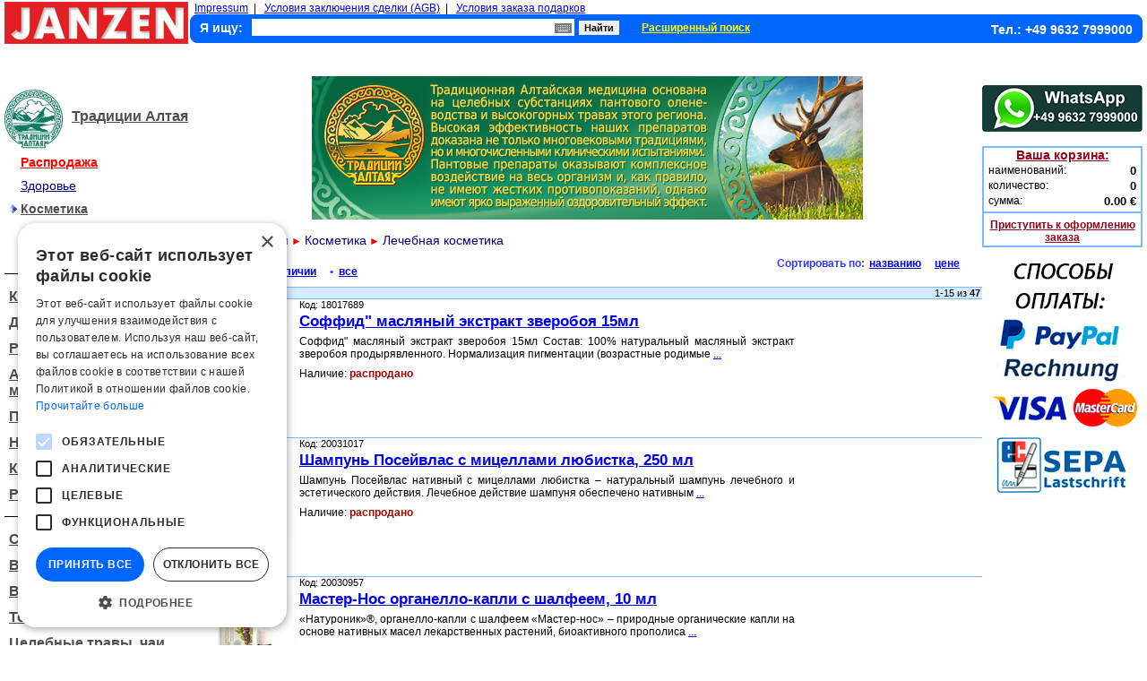

--- FILE ---
content_type: text/html; charset=UTF-8
request_url: https://www.knigi-janzen.de/?ssecid=832
body_size: 8732
content:

<!DOCTYPE html>

<html lang="ru">
<head>
<title>Knigi-janzen.de - Лечебная косметика.</title>
  <script type="text/javascript" charset="UTF-8" src="//cdn.cookie-script.com/s/04821aa5a1d55ac3af10b3c549cdaee9.js"></script>  
  <meta name="verify-v1" content="Vyb5mpPxMExeqT54/wT8FhoGBMLolxutD8GkrdcuMS8=" />
  <meta http-equiv="content-type" content="text/html; charset=UTF-8" />
  <meta http-equiv="cache-control" content="public" />
  <meta http-equiv="content-language" content="ru" />
  <meta name="robots" content="index, follow" />
  <meta name="keywords" content="russischen bücher, katalog, russian books, интернет магазин, bestseller, shop, buchs, kaufen, russisch, aus russland, internet geschaft, dvd, cd" />
  <meta name="description" content="Knigi-janzen.de - 190.000 книг на русском языке. Скидки до 70%. Russische Bücher, CD, DVD, kosmetik. Tel.: 09632-7999000" />
  <link href="./style.css" type="text/css" rel="stylesheet" />
  <link href="./inc/lib/screenkeys.css" type="text/css" rel="stylesheet"/>
  <script type="text/javascript" src="./inc/lib/jquery-1.9.1.min.js"></script>
  <script type="text/javascript" src="./inc/lib/screenkeys-1.0.1.js"></script>
  <script type="text/javascript" src="./inc/lib/locale/screenkeysloc_ru_RU.js"></script>
  <!-- Google tag (gtag.js) -->
  <script async src="https://www.googletagmanager.com/gtag/js?id=G-G0MHREP4EG"></script>
  <script>
    window.dataLayer = window.dataLayer || [];
    function gtag(){dataLayer.push(arguments);}
    gtag('js', new Date());

    gtag('config', 'G-G0MHREP4EG');
  </script> 
  <script src="//code-ya.jivosite.com/widget/drNsPoYhtE" async></script>
</head>
<!-- Верхний колонтитул -->
<body>
<script type="text/javascript">
function clickDoc (ev) {
  clearTimeout (TMR);
  var e = window.event || ev, o = e.srcElement || e.target,
  star = document.getElementById ('sea_kbrd')
  while (o.parentNode)
    if (o.id == 'div_kbrd') break; else o = o.parentNode;
  if (o.id != 'div_kbrd')
    star.onclick = clickStar, star.style.cursor = 'pointer',
    document.getElementById ('div_kbrd').style.display = 'none',
    document.onclick = null;
}
 
function clickStar () {
  TMR = setTimeout ('document.onclick = clickDoc', 0);
  var element = document.getElementById ('div_search');
  l = t = 0;
  element.onclick = null;
  element.style.cursor = 'default';
  while (element.offsetParent)
    t += element.offsetTop, l += element.offsetLeft, element = element.offsetParent;
  with (document.getElementById ('div_kbrd').style)
    left = l + 'px',
    top = (t + document.getElementById ('sea_kbrd').offsetHeight + 12) + 'px',
    display = 'block';
}

$(function(){
  $("#gsearch").screenKeys({container:$(".screenkeyboard"),width:"500px",locale:"ru_RU"});
});
</script>
  
<table style="border-spacing: 0 0;">
<tbody style="height:47px;">
<tr>
  <td>
    <div style="height:47px;"><a href="./index.php"><img src="./images/logo.png" width="205" height="47" alt="Knigi-janzen.de - russische bücher, russische dvd, russkie knigi" /></a></div>
  </td>
  <td>
    <div style="width:2px;"></div>
  </td>
  <td style="width:100%; min-width:790px;">
  	<div style="float:left; font-size:12px; text-align:left; margin-left:5px;">
  		<a href="./impressum.php">Impressum</a>&nbsp;&nbsp;|&nbsp;&nbsp;
  		<a href="./agb.php">Условия заключения сделки (AGB)</a>&nbsp;&nbsp;|&nbsp;&nbsp;
  		<a href="./privilege.php">Условия заказа подарков</a>
  	</div>
    <div class="panel">
	      <form action="/result_search.php" method="get">
	        <div style="clear:both; height:22px; padding-left:10px;">
                    <input type="hidden" name="cond" id="cond" value="1,2" />
		        <div style="float:left; font-size:14px; font-weight:bold; color:#fff; margin-top:6px; padding-right: 10px;">Я ищу:</div>
		        <div id="div_search" style="float:left; width:360px; margin-top:4px; position: relative;">
              <input type="text" id="gsearch" style="width:360px; height:19px; font-size:14px; border:0px;" name="gsearch" value="" />
              <div id="sea_kbrd" style="width:19px; height:11px; background: url(images/krb_mini.png); position: absolute; top:5px; right:3px;" onclick="clickStar();"><a href="#" aria-label="Виртуальная клавиатура"><b></b></a></div>
            </div>
            <div id="div_kbrd" class="screenkeyboard" style="background-color: #fff; border: 4px solid #0066ff; z-index:3; position: absolute; display: none;"></div>
				    <div style="float:left; width:50px; margin-top:4px; margin-left: 5px;"><input type="submit" style="width:45px; height:16px; font-weight:bold; font-size:11px; border:0px;" value="Найти" /></div>
				    <div style="float:left; padding-left:20px; margin-top:4px;"><a style="font-size:12px; color:#ffff00; font-weight:bold;" href="./adv_search.php">Расширенный поиск</a></div>
		        <div style="float:right; font-size:14px; color:#ffffff; text-align:right; font-weight:bold; margin-right:10px; margin-top:8px;">Тел.: +49 9632 7999000</div>
		      </div>
		    </form>
    </div>
  </td>
</tr>
</tbody>
</table>
<div style="clear: both; height:36px; width:100%; position: relative;">
    <div style="position: absolute; top: 50%; height: 24px; margin-top: -12px; right: 0px;">
    <div style="margin: 0 auto;" id="google_translate_element"></div><script type="text/javascript">
        function googleTranslateElementInit() {
            new google.translate.TranslateElement({pageLanguage: 'ru', includedLanguages: 'de,en,es,fr', layout: google.translate.TranslateElement.InlineLayout.SIMPLE, gaTrack: true, gaId: 'UA-2632835-1'}, 'google_translate_element');
        }
    </script><script type="text/javascript" src="//translate.google.com/translate_a/element.js?cb=googleTranslateElementInit"></script>
    </div>
</div>
<table><tbody>
<tr valign="top">
<!-- Вывод разделов товаров -->
<td style="width:205px;">
<table>
<tbody>
<tr><td>
    <div style="width:205px; height:10px;"></div>
    <div style="padding-left:5px; padding-top:6px; background: url(/images/tradicii_altaja_logo_65x65.png) left bottom no-repeat; text-align:right; height:65px;">
        <a style="color:#4F4F4F; font-size:16px; font-weight:bold; position:relative; top:30%;" href="https://www.knigi-janzen.de/index.php?tog=50">Традиции Алтая</a></div>
    <div style="clear:both; text-align:left; padding-left:18px; padding-right:6px; padding-top:6px;"><a style="font-size:14px; color:#FF0000; font-weight:bold;" href="https://www.knigi-janzen.de/index.php?tog=50&amp;fid=12">Распродажа</a></div>
    <div style="clear:both; text-align:left; padding-left:18px; padding-right:6px; margin-top:2px; padding-top:6px;"><a style="font-size:14px; color:#000080;" href="https://www.knigi-janzen.de/index.php?secid=150">Здоровье</a></div>
    <div style="clear:both; width:205px; margin-top:2px; padding-top:6px;"><ul style="list-style:none; width:205px; margin: 0; -webkit-padding-start:0px;"><li style="float:left; text-align:center; width:18px;"><img src="./images/menu_sel.jpg" width="10" height="10" alt="" /></li><li style="float:left; text-align:left; width:179px;"><a style="font-size:14px; font-weight:bold; color:#4F4F4F;" href="https://www.knigi-janzen.de/index.php?secid=152">Косметика</a></li><li style="float:left; width:6px;"></li></ul></div>
    <div style="clear:both; width:205px; margin-top:2px; padding-top:6px;"><ul style="list-style:none; width:205px; margin: 0 0 0 0; -webkit-padding-start:0px;"><li style="float:left; text-align:right; width:28px; margin-right:5px;"><img src="./images/menu_sel.jpg" width="10" height="10" alt="" /></li><li style="float:left; text-align:left; width:169px;"><a style="font-size:13px; font-weight:bold; color:#4F4F4F;" href="https://www.knigi-janzen.de/index.php?ssecid=832">Лечебная косметика</a></li><li style="float:left; width:6px;"></li></ul></div>
    <div style="clear:both; width:205px; margin-top:2px; padding-top:6px;"><ul style="list-style:none; width:205px; margin: 0 0 0 0; -webkit-padding-start:0px;"><li style="float:left; text-align:right; width:28px; margin-right:5px;"><img src="./images/menu_desel.png" width="5" height="5" alt="" /></li><li style="float:left; text-align:left; width:169px;"><a style="font-size:13px; color:#000080;" href="https://www.knigi-janzen.de/index.php?ssecid=833">Уходовая косметика</a></li><li style="float:left; width:6px;"></li></ul></div>
    <div style="clear:both; width:205px; height:5px;"></div>
    <div style="width:205px; height:10px;"></div>
    <div style="width:205px; height:1px; background:#000000;"></div>
    <div style="width:205px; height:10px;"></div>
    <div style="padding-left:5px; padding-top:6px; background: url(/images/empty.gif) left bottom no-repeat; text-align:left;">
        <a style="color:#4F4F4F; font-size:16px; font-weight:bold; position:relative; top:30%;" href="https://www.knigi-janzen.de/index.php?tog=1">Книги</a></div>
    <div style="width:205px; height:5px;"></div>
    <div style="padding-left:5px; padding-top:6px; background: url(/images/empty.gif) left bottom no-repeat; text-align:left;">
        <a style="color:#4F4F4F; font-size:16px; font-weight:bold; position:relative; top:30%;" href="https://www.knigi-janzen.de/index.php?tog=9">Для детей</a></div>
    <div style="width:205px; height:5px;"></div>
    <div style="padding-left:5px; padding-top:6px; background: url(/images/empty.gif) left bottom no-repeat; text-align:left;">
        <a style="color:#4F4F4F; font-size:16px; font-weight:bold; position:relative; top:30%;" href="https://www.knigi-janzen.de/index.php?tog=69">Рукоделие</a></div>
    <div style="width:205px; height:5px;"></div>
    <div style="padding-left:5px; padding-top:6px; background: url(/images/empty.gif) left bottom no-repeat; text-align:left;">
        <a style="color:#4F4F4F; font-size:16px; font-weight:bold; position:relative; top:30%;" href="https://www.knigi-janzen.de/index.php?tog=72">Аудиокниги, мультимедиа</a></div>
    <div style="width:205px; height:5px;"></div>
    <div style="padding-left:5px; padding-top:6px; background: url(/images/empty.gif) left bottom no-repeat; text-align:left;">
        <a style="color:#4F4F4F; font-size:16px; font-weight:bold; position:relative; top:30%;" href="https://www.knigi-janzen.de/index.php?tog=14">Подарки и сувениры</a></div>
    <div style="width:205px; height:5px;"></div>
    <div style="padding-left:5px; padding-top:6px; background: url(/images/empty.gif) left bottom no-repeat; text-align:left;">
        <a style="color:#4F4F4F; font-size:16px; font-weight:bold; position:relative; top:30%;" href="https://www.knigi-janzen.de/index.php?tog=93">Новый год</a></div>
    <div style="width:205px; height:5px;"></div>
    <div style="padding-left:5px; padding-top:6px; background: url(/images/empty.gif) left bottom no-repeat; text-align:left;">
        <a style="color:#4F4F4F; font-size:16px; font-weight:bold; position:relative; top:30%;" href="https://www.knigi-janzen.de/index.php?tog=60">Канцелярия</a></div>
    <div style="width:205px; height:5px;"></div>
    <div style="padding-left:5px; padding-top:6px; background: url(/images/empty.gif) left bottom no-repeat; text-align:left;">
        <a style="color:#4F4F4F; font-size:16px; font-weight:bold; position:relative; top:30%;" href="https://www.knigi-janzen.de/index.php?tog=66">Религиозная атрибутика</a></div>
    <div style="width:205px; height:5px;"></div>
    <div style="width:205px; height:10px;"></div>
    <div style="width:205px; height:1px; background:#000000;"></div>
    <div style="width:205px; height:10px;"></div>
    <div style="padding-left:5px; padding-top:6px; background: url(/images/empty.gif) left bottom no-repeat; text-align:left;">
        <a style="color:#4F4F4F; font-size:16px; font-weight:bold; position:relative; top:30%;" href="https://www.knigi-janzen.de/index.php?tog=24">Спорт, отдых и туризм</a></div>
    <div style="width:205px; height:5px;"></div>
    <div style="padding-left:5px; padding-top:6px; background: url(/images/empty.gif) left bottom no-repeat; text-align:left;">
        <a style="color:#4F4F4F; font-size:16px; font-weight:bold; position:relative; top:30%;" href="https://www.knigi-janzen.de/index.php?tog=39">Все для дома</a></div>
    <div style="width:205px; height:5px;"></div>
    <div style="padding-left:5px; padding-top:6px; background: url(/images/empty.gif) left bottom no-repeat; text-align:left;">
        <a style="color:#4F4F4F; font-size:16px; font-weight:bold; position:relative; top:30%;" href="https://www.knigi-janzen.de/index.php?tog=59">Все для кухни</a></div>
    <div style="width:205px; height:5px;"></div>
    <div style="padding-left:5px; padding-top:6px; background: url(/images/empty.gif) left bottom no-repeat; text-align:left;">
        <a style="color:#4F4F4F; font-size:16px; font-weight:bold; position:relative; top:30%;" href="https://www.knigi-janzen.de/index.php?tog=73">Товары для здоровья</a></div>
    <div style="width:205px; height:5px;"></div>
    <div style="padding-left:5px; padding-top:6px; background: url(/images/empty.gif) left bottom no-repeat; text-align:left;">
        <a style="color:#4F4F4F; font-size:16px; font-weight:bold; position:relative; top:30%;" href="https://www.knigi-janzen.de/index.php?tog=65">Целебные травы, чаи</a></div>
    <div style="width:205px; height:5px;"></div>
    <div style="padding-left:5px; padding-top:6px; background: url(/images/empty.gif) left bottom no-repeat; text-align:left;">
        <a style="color:#4F4F4F; font-size:16px; font-weight:bold; position:relative; top:30%;" href="https://www.knigi-janzen.de/index.php?tog=92">Здоровое питание</a></div>
    <div style="width:205px; height:5px;"></div>
    <div style="padding-left:5px; padding-top:6px; background: url(/images/empty.gif) left bottom no-repeat; text-align:left;">
        <a style="color:#4F4F4F; font-size:16px; font-weight:bold; position:relative; top:30%;" href="https://www.knigi-janzen.de/index.php?tog=28">Косметика</a></div>
    <div style="width:205px; height:5px;"></div>
    <div style="padding-left:5px; padding-top:6px; background: url(/images/empty.gif) left bottom no-repeat; text-align:left;">
        <a style="color:#4F4F4F; font-size:16px; font-weight:bold; position:relative; top:30%;" href="https://www.knigi-janzen.de/index.php?tog=34">Парфюмерия</a></div>
    <div style="width:205px; height:5px;"></div>
    <div style="padding-left:5px; padding-top:6px; background: url(/images/empty.gif) left bottom no-repeat; text-align:left;">
        <a style="color:#4F4F4F; font-size:16px; font-weight:bold; position:relative; top:30%;" href="https://www.knigi-janzen.de/index.php?tog=16">Гигиена</a></div>
    <div style="width:205px; height:5px;"></div>
    <div style="padding-left:5px; padding-top:6px; background: url(/images/empty.gif) left bottom no-repeat; text-align:left;">
        <a style="color:#4F4F4F; font-size:16px; font-weight:bold; position:relative; top:30%;" href="https://www.knigi-janzen.de/index.php?tog=21">Бытовая химия</a></div>
    <div style="width:205px; height:5px;"></div>
    <div style="width:205px; height:10px;"></div>
    <div style="width:205px; height:1px; background:#000000;"></div>
    <div style="width:205px; height:10px;"></div>
    <div style="padding-left:5px; padding-top:6px; background: url(/images/empty.gif) left bottom no-repeat; text-align:left;">
        <a style="color:#4F4F4F; font-size:16px; font-weight:bold; position:relative; top:30%;" href="https://www.knigi-janzen.de/index.php?tog=4">DVD</a></div>
    <div style="width:205px; height:5px;"></div>
</td></tr>
</tbody>
</table>
  <table style="width:205px;">
  <tr><td>
    <div style="height:5px;"></div>
    <div style="width:205px; height:22px; background-image:url('/images/item.jpg');">
      <div style="font-size:15px; font-style:italic; font-weight:bold; color:#ffffff; padding-top:2px; padding-left:3px;">Подписка на новости</div>
    </div>
    <div style="height:5px;"></div>
    <div style="clear:both; text-align:left; width:205px;">&nbsp;&nbsp;<a class="item" href="./add_email.php">Подписаться на рассылку новостей</a></div>
 	  <div style="height:10px;"></div>
 	</td></tr>
        <tr>
  	<td align="center"><img src="./images/reklama.png" alt="Юридическая помощь" width="170" style="padding-top: 10px;" /></td>
	</tr>
 	<tr>
  	<td align="center"><a href="./translation/index.html"><img src="./images/jan_trans.jpg" alt="Переводы документов с русского на немецкий и с немецкого на русский языки" width="170" height="127" style="padding-top: 20px;" /></a></td>
	</tr>
  </table>
</td>
<td style="width:5px;"><div style="width:5px;"></div></td>
<!-- Основная часть -->
<td style="width:100%; min-width:600px;">
<table style="width:100%;"><tbody>
    
<tr valign="middle"><td align="center">
    <div style="clear:both; width:615px;">
        <img src="./images/tradicii_altaja_banner_615x160.png" width="615" height="160" />
    </div>
</td></tr>
<tr valign="middle"><td>
    <div style="clear:both; text-align:left; margin-top:10px;"><ul style="list-style:none;"><li style="float:left;"><a class="font_header2" href="https://www.knigi-janzen.de/index.php?tog=50">Традиции Алтая</a></li><li style="float:left; font-size: 12px; color: #FF0000; padding-top: 3px; ">&nbsp;&#9658;&nbsp;</li><li style="float:left;"><a class="font_header2" href="https://www.knigi-janzen.de/index.php?secid=152">Косметика</a></li><li style="float:left; font-size: 12px; color: #FF0000; padding-top: 3px; ">&nbsp;&#9658;&nbsp;</li><li style="float:left;"><a class="font_header2" href="https://www.knigi-janzen.de/index.php?ssecid=832">Лечебная косметика</a></li></ul></div>
    <div style="clear:both; height:5px;"></div>
</td></tr>
<tr valign="middle"><td>
</td></tr>
<!-- Сортировка списка товаров -->
<tr valign="middle"><td>
    <div style="clear:both; height:5px;"></div>
    <div style="float:left; padding-left:5px; font-size:12px; font-weight:bold;" class="font_crit_sort">
        <ul style="list-style:none; color:#3737FF;">
            <li style="float:left; margin-top: 9px;">Фильтр:</li>
<li style="float:left; margin-left:15px; margin-top: 9px;">&bull;&nbsp;&nbsp;<a href="https://www.knigi-janzen.de/index.php?ssecid=832&amp;fid=14">в наличии</a></li><li style="float:left; margin-left:15px; margin-top: 9px;">&bull;&nbsp;&nbsp;<a href="https://www.knigi-janzen.de/index.php?ssecid=832">все</a></li>        </ul>
    </div>
    <div style="float:right; padding-right:10px;" class="font_crit_sort"><ul style="list-style:none; color:#3737FF; font-size:12px; font-weight:bold;"><li style="float:left;">Сортировать по:</li>
<li style="float:left; margin-left:5px;"><a href="https://www.knigi-janzen.de/index.php?ssecid=832&amp;pn=1&amp;sort=1">названию</a></li><li style="float:left; margin-left:15px; margin-right:15px;"><a href="https://www.knigi-janzen.de/index.php?ssecid=832&amp;pn=1&amp;sort=5">цене</a></li>    </ul></div>
</td></tr>
<tr><td><div style="height:10px;"></div></td></tr>
<tr><td><div style="height:1px; background-color:#7cbbfa;"></div></td></tr>
<tr><td style="background-color:#d7ebff;">
    <div>
        <ul style="list-style:none;">
            <li style="float:left; font-size:11px; text-align:left; margin-left:2px;"><b>Страницы:&nbsp;1 <a class="page_num" href="https://www.knigi-janzen.de/index.php?ssecid=832&amp;pn=2">2</a> <a class="page_num" href="https://www.knigi-janzen.de/index.php?ssecid=832&amp;pn=3">3</a> <a class="page_num" href="https://www.knigi-janzen.de/index.php?ssecid=832&amp;pn=4">4</a></b></li>
            <li style="float:right; font-size:11px; text-align:right; margin-right:2px;">1-15 из <b>47</b></li>
        </ul>
    </div>
</td></tr>
<tr><td>
    <div style="clear:both;"><a name="703816"></a></div>
    <table style="width:100%; height:155px;"><tbody>
        <tr style="height:1px;"><td colspan="4"><div style="height:1px; background-color:#7cbbfa;"></div></td></tr>
        <tr valign="top">
        <td style="padding-left:2px;" align="center"><div style="clear:both; width:115px;">
            <div title=" - Соффид&quot; масляный экстракт зверобоя 15мл"><a href="./view.php?gid=703816"><img src="./images/goods/small/18017689.jpg" width="115px" height="115px" alt=":  - Соффид&quot; масляный экстракт зверобоя 15мл" /></a></div>
        </div></td>
        <td><div style="width:2px;"></div></td>
        <td style="width:95%;">
            <div style="align:left; font-size:11px;">Код: 18017689</div>
                <h2 class="view_small_name"><a href="./view.php?gid=703816">Соффид&quot; масляный экстракт зверобоя 15мл</a></h2>
                <div style="font-size:12px; text-align:justify; margin-top:5px;">Соффид" масляный экстракт зверобоя 15мл
Состав: 100% натуральный масляный экстракт зверобоя продырявленного.
Нормализация пигментации (возрастные родимые&nbsp;<a href="./view.php?gid=703816" title="подробнее">...</a></div>
                <div style="clear:both; font-size:12px; color:#000000; text-align:left; margin-top:8px;">Наличие: <span style="color:#AA0000; font-weight:bold;">распродано</span></div>
            </td>
            <td style="padding-left:3px;">
                <div style="clear:both; width:206px;"></div>
            </td></tr>
	</tbody></table>
    <div style="clear:both;"><a name="680877"></a></div>
    <table style="width:100%; height:155px;"><tbody>
        <tr style="height:1px;"><td colspan="4"><div style="height:1px; background-color:#7cbbfa;"></div></td></tr>
        <tr valign="top">
        <td style="padding-left:2px;" align="center"><div style="clear:both; width:115px;">
            <div title=" - Шампунь Посейвлас с мицеллами любистка, 250 мл"><a href="./view.php?gid=680877"><img src="./images/goods/small/20031017.jpg" width="115px" height="115px" alt=":  - Шампунь Посейвлас с мицеллами любистка, 250 мл" /></a></div>
        </div></td>
        <td><div style="width:2px;"></div></td>
        <td style="width:95%;">
            <div style="align:left; font-size:11px;">Код: 20031017</div>
                <h2 class="view_small_name"><a href="./view.php?gid=680877">Шампунь Посейвлас с мицеллами любистка, 250 мл</a></h2>
                <div style="font-size:12px; text-align:justify; margin-top:5px;">Шампунь Посейвлас нативный с мицеллами любистка – натуральный шампунь лечебного и эстетического действия. Лечебное действие шампуня обеспечено нативным&nbsp;<a href="./view.php?gid=680877" title="подробнее">...</a></div>
                <div style="clear:both; font-size:12px; color:#000000; text-align:left; margin-top:8px;">Наличие: <span style="color:#AA0000; font-weight:bold;">распродано</span></div>
            </td>
            <td style="padding-left:3px;">
                <div style="clear:both; width:206px;"></div>
            </td></tr>
	</tbody></table>
    <div style="clear:both;"><a name="680871"></a></div>
    <table style="width:100%; height:155px;"><tbody>
        <tr style="height:1px;"><td colspan="4"><div style="height:1px; background-color:#7cbbfa;"></div></td></tr>
        <tr valign="top">
        <td style="padding-left:2px;" align="center"><div style="clear:both; width:115px;">
            <div title=" - Мастер-Нос органелло-капли с шалфеем, 10 мл"><a href="./view.php?gid=680871"><img src="./images/goods/small/20030957.jpg" width="115px" height="115px" alt=":  - Мастер-Нос органелло-капли с шалфеем, 10 мл" /></a></div>
        </div></td>
        <td><div style="width:2px;"></div></td>
        <td style="width:95%;">
            <div style="align:left; font-size:11px;">Код: 20030957</div>
                <h2 class="view_small_name"><a href="./view.php?gid=680871">Мастер-Нос органелло-капли с шалфеем, 10 мл</a></h2>
                <div style="font-size:12px; text-align:justify; margin-top:5px;">«Натуроник»®, органелло-капли с шалфеем «Мастер-нос» – природные органические капли на основе нативных масел лекарственных растений, биоактивного прополиса&nbsp;<a href="./view.php?gid=680871" title="подробнее">...</a></div>
                <div style="clear:both; font-size:12px; color:#000000; text-align:left; margin-top:8px;">Наличие: <span style="color:#AA0000; font-weight:bold;">распродано</span></div>
            </td>
            <td style="padding-left:3px;">
                <div style="clear:both; width:206px;"></div>
            </td></tr>
	</tbody></table>
    <div style="clear:both;"><a name="680859"></a></div>
    <table style="width:100%; height:155px;"><tbody>
        <tr style="height:1px;"><td colspan="4"><div style="height:1px; background-color:#7cbbfa;"></div></td></tr>
        <tr valign="top">
        <td style="padding-left:2px;" align="center"><div style="clear:both; width:115px;">
            <div title=" - Капли для глаз Секрет Бобра АКТИВ, 10 мл"><a href="./view.php?gid=680859"><img src="./images/goods/small/20030832.jpg" width="115px" height="115px" alt=":  - Капли для глаз Секрет Бобра АКТИВ, 10 мл" /></a></div>
        </div></td>
        <td><div style="width:2px;"></div></td>
        <td style="width:95%;">
            <div style="align:left; font-size:11px;">Код: 20030832</div>
                <h2 class="view_small_name"><a href="./view.php?gid=680859">Капли для глаз Секрет Бобра АКТИВ, 10 мл</a></h2>
                <div style="font-size:12px; text-align:justify; margin-top:5px;">Органелло-капли «Секрет бобра»® АКТИВ – нативный природный комплекс на основе млечного сока растений и плодов с добавлением концентратов природных компонентов&nbsp;<a href="./view.php?gid=680859" title="подробнее">...</a></div>
                <div style="clear:both; font-size:12px; color:#000000; text-align:left; margin-top:8px;">Наличие: <span style="color:#AA0000; font-weight:bold;">распродано</span></div>
            </td>
            <td style="padding-left:3px;">
                <div style="clear:both; width:206px;"></div>
            </td></tr>
	</tbody></table>
    <div style="clear:both;"><a name="680852"></a></div>
    <table style="width:100%; height:155px;"><tbody>
        <tr style="height:1px;"><td colspan="4"><div style="height:1px; background-color:#7cbbfa;"></div></td></tr>
        <tr valign="top">
        <td style="padding-left:2px;" align="center"><div style="clear:both; width:115px;">
            <div title=" - Крем Добродея пантовый в мицеллярной форме, 100 мл"><a href="./view.php?gid=680852"><img src="./images/goods/small/20030762.jpg" width="115px" height="115px" alt=":  - Крем Добродея пантовый в мицеллярной форме, 100 мл" /></a></div>
        </div></td>
        <td><div style="width:2px;"></div></td>
        <td style="width:95%;">
            <div style="align:left; font-size:11px;">Код: 20030762</div>
                <h2 class="view_small_name"><a href="./view.php?gid=680852">Крем Добродея пантовый в мицеллярной форме, 100 мл</a></h2>
                <div style="font-size:12px; text-align:justify; margin-top:5px;">«Добродея» пантовый в мицеллярной форме – передовое направление в космецевтике. Крем идеально подходит для восстановления естественной структуры кожи,&nbsp;<a href="./view.php?gid=680852" title="подробнее">...</a></div>
                <div style="clear:both; font-size:12px; color:#000000; text-align:left; margin-top:8px;">Наличие: <span style="color:#AA0000; font-weight:bold;">распродано</span></div>
            </td>
            <td style="padding-left:3px;">
                <div style="clear:both; width:206px;"></div>
            </td></tr>
	</tbody></table>
    <div style="clear:both;"><a name="703826"></a></div>
    <table style="width:100%; height:155px;"><tbody>
        <tr style="height:1px;"><td colspan="4"><div style="height:1px; background-color:#7cbbfa;"></div></td></tr>
        <tr valign="top">
        <td style="padding-left:2px;" align="center"><div style="clear:both; width:115px;">
            <div title=" - Зубная паста Натуроник леспедеца 75мл"><a href="./view.php?gid=703826"><img src="./images/goods/small/19001409.jpg" width="115px" height="115px" alt=":  - Зубная паста Натуроник леспедеца 75мл" /></a></div>
        </div></td>
        <td><div style="width:2px;"></div></td>
        <td style="width:95%;">
            <div style="align:left; font-size:11px;">Код: 19001409</div>
                <h2 class="view_small_name"><a href="./view.php?gid=703826">Зубная паста Натуроник леспедеца 75мл</a></h2>
                <div style="font-size:12px; text-align:justify; margin-top:5px;">Зубная паста Натуроник леспедеца 75мл
Натуроник® леспедеца – натуральная паста-золь на основе сока и органелло-структур леспедецы в зольном комплексе&nbsp;<a href="./view.php?gid=703826" title="подробнее">...</a></div>
                <div style="clear:both; font-size:12px; color:#000000; text-align:left; margin-top:8px;">Наличие: <span style="color:#AA0000; font-weight:bold;">распродано</span></div>
            </td>
            <td style="padding-left:3px;">
                <div style="clear:both; width:206px;"></div>
            </td></tr>
	</tbody></table>
    <div style="clear:both;"><a name="703825"></a></div>
    <table style="width:100%; height:155px;"><tbody>
        <tr style="height:1px;"><td colspan="4"><div style="height:1px; background-color:#7cbbfa;"></div></td></tr>
        <tr valign="top">
        <td style="padding-left:2px;" align="center"><div style="clear:both; width:115px;">
            <div title=" - Соффид&quot; масляный экстракт чистотела 15мл"><a href="./view.php?gid=703825"><img src="./images/goods/small/18017713.jpg" width="115px" height="115px" alt=":  - Соффид&quot; масляный экстракт чистотела 15мл" /></a></div>
        </div></td>
        <td><div style="width:2px;"></div></td>
        <td style="width:95%;">
            <div style="align:left; font-size:11px;">Код: 18017713</div>
                <h2 class="view_small_name"><a href="./view.php?gid=703825">Соффид&quot; масляный экстракт чистотела 15мл</a></h2>
                <div style="font-size:12px; text-align:justify; margin-top:5px;">Соффид" масляный экстракт чистотела 15мл
Состав: 100% натуральный масляный экстракт травы чистотела большого.
Бородавки, папилломы, кондиломы.
Угри&nbsp;<a href="./view.php?gid=703825" title="подробнее">...</a></div>
                <div style="clear:both; font-size:12px; color:#000000; text-align:left; margin-top:8px;">Наличие: <span style="color:#AA0000; font-weight:bold;">распродано</span></div>
            </td>
            <td style="padding-left:3px;">
                <div style="clear:both; width:206px;"></div>
            </td></tr>
	</tbody></table>
    <div style="clear:both;"><a name="703820"></a></div>
    <table style="width:100%; height:155px;"><tbody>
        <tr style="height:1px;"><td colspan="4"><div style="height:1px; background-color:#7cbbfa;"></div></td></tr>
        <tr valign="top">
        <td style="padding-left:2px;" align="center"><div style="clear:both; width:115px;">
            <div title=" - AltaiBio Зубная паста для профилактика парадонтоза Кедр-Пихта 75 мл"><a href="./view.php?gid=703820"><img src="./images/goods/small/19001357.jpg" width="115px" height="115px" alt=":  - AltaiBio Зубная паста для профилактика парадонтоза Кедр-Пихта 75 мл" /></a></div>
        </div></td>
        <td><div style="width:2px;"></div></td>
        <td style="width:95%;">
            <div style="align:left; font-size:11px;">Код: 19001357</div>
                <h2 class="view_small_name"><a href="./view.php?gid=703820">AltaiBio Зубная паста для профилактика парадонтоза Кедр-Пихта 75 мл</a></h2>
                <div style="font-size:12px; text-align:justify; margin-top:5px;">AltaiBio Зубная паста для профилактика парадонтоза Кедр-Пихта 75 мл
освежает полость рта, способствует уничтожению бактериального налета
укрепляет, предотвращает&nbsp;<a href="./view.php?gid=703820" title="подробнее">...</a></div>
                <div style="clear:both; font-size:12px; color:#000000; text-align:left; margin-top:8px;">Наличие: <span style="color:#AA0000; font-weight:bold;">распродано</span></div>
            </td>
            <td style="padding-left:3px;">
                <div style="clear:both; width:206px;"></div>
            </td></tr>
	</tbody></table>
    <div style="clear:both;"><a name="703819"></a></div>
    <table style="width:100%; height:155px;"><tbody>
        <tr style="height:1px;"><td colspan="4"><div style="height:1px; background-color:#7cbbfa;"></div></td></tr>
        <tr valign="top">
        <td style="padding-left:2px;" align="center"><div style="clear:both; width:115px;">
            <div title=" - AltaiBio Зубная паста для профилактики кариеса Солодка-Бадан 75 мл"><a href="./view.php?gid=703819"><img src="./images/goods/small/19001348.jpg" width="115px" height="115px" alt=":  - AltaiBio Зубная паста для профилактики кариеса Солодка-Бадан 75 мл" /></a></div>
        </div></td>
        <td><div style="width:2px;"></div></td>
        <td style="width:95%;">
            <div style="align:left; font-size:11px;">Код: 19001348</div>
                <h2 class="view_small_name"><a href="./view.php?gid=703819">AltaiBio Зубная паста для профилактики кариеса Солодка-Бадан 75 мл</a></h2>
                <div style="font-size:12px; text-align:justify; margin-top:5px;">AltaiBio Зубная паста для профилактики кариеса Солодка-Бадан 75 мл
освежает полость рта, укрепляет зубную эмаль
препятствует возникновению кариеса, защищает&nbsp;<a href="./view.php?gid=703819" title="подробнее">...</a></div>
                <div style="clear:both; font-size:12px; color:#000000; text-align:left; margin-top:8px;">Наличие: <span style="color:#AA0000; font-weight:bold;">распродано</span></div>
            </td>
            <td style="padding-left:3px;">
                <div style="clear:both; width:206px;"></div>
            </td></tr>
	</tbody></table>
    <div style="clear:both;"><a name="703818"></a></div>
    <table style="width:100%; height:155px;"><tbody>
        <tr style="height:1px;"><td colspan="4"><div style="height:1px; background-color:#7cbbfa;"></div></td></tr>
        <tr valign="top">
        <td style="padding-left:2px;" align="center"><div style="clear:both; width:115px;">
            <div title=" - Соффид&quot; масляный экстракт софоры японской 15мл"><a href="./view.php?gid=703818"><img src="./images/goods/small/18017704.jpg" width="115px" height="115px" alt=":  - Соффид&quot; масляный экстракт софоры японской 15мл" /></a></div>
        </div></td>
        <td><div style="width:2px;"></div></td>
        <td style="width:95%;">
            <div style="align:left; font-size:11px;">Код: 18017704</div>
                <h2 class="view_small_name"><a href="./view.php?gid=703818">Соффид&quot; масляный экстракт софоры японской 15мл</a></h2>
                <div style="font-size:12px; text-align:justify; margin-top:5px;">Соффид" масляный экстракт софоры японской 15мл
Состав: 100% натуральный масляный экстракт плодов софоры японской.
Раны, порезы, проколы, трещины, ссадины,&nbsp;<a href="./view.php?gid=703818" title="подробнее">...</a></div>
                <div style="clear:both; font-size:12px; color:#000000; text-align:left; margin-top:8px;">Наличие: <span style="color:#AA0000; font-weight:bold;">распродано</span></div>
            </td>
            <td style="padding-left:3px;">
                <div style="clear:both; width:206px;"></div>
            </td></tr>
	</tbody></table>
    <div style="clear:both;"><a name="703817"></a></div>
    <table style="width:100%; height:155px;"><tbody>
        <tr style="height:1px;"><td colspan="4"><div style="height:1px; background-color:#7cbbfa;"></div></td></tr>
        <tr valign="top">
        <td style="padding-left:2px;" align="center"><div style="clear:both; width:115px;">
            <div title=" - Соффид&quot; масляный экстракт хвоща полевого 15мл"><a href="./view.php?gid=703817"><img src="./images/goods/small/18017698.jpg" width="115px" height="115px" alt=":  - Соффид&quot; масляный экстракт хвоща полевого 15мл" /></a></div>
        </div></td>
        <td><div style="width:2px;"></div></td>
        <td style="width:95%;">
            <div style="align:left; font-size:11px;">Код: 18017698</div>
                <h2 class="view_small_name"><a href="./view.php?gid=703817">Соффид&quot; масляный экстракт хвоща полевого 15мл</a></h2>
                <div style="font-size:12px; text-align:justify; margin-top:5px;">Соффид" масляный экстракт хвоща полевого 15мл
Состав: 100% натуральный масляный экстракт из травы хвоща полевого.
Дряблость и обвислость кожи, морщины.
Отёчность&nbsp;<a href="./view.php?gid=703817" title="подробнее">...</a></div>
                <div style="clear:both; font-size:12px; color:#000000; text-align:left; margin-top:8px;">Наличие: <span style="color:#AA0000; font-weight:bold;">распродано</span></div>
            </td>
            <td style="padding-left:3px;">
                <div style="clear:both; width:206px;"></div>
            </td></tr>
	</tbody></table>
    <div style="clear:both;"><a name="703815"></a></div>
    <table style="width:100%; height:155px;"><tbody>
        <tr style="height:1px;"><td colspan="4"><div style="height:1px; background-color:#7cbbfa;"></div></td></tr>
        <tr valign="top">
        <td style="padding-left:2px;" align="center"><div style="clear:both; width:115px;">
            <div title=" - Соффид&quot; масляный экстракт горной лаванды 15мл"><a href="./view.php?gid=703815"><img src="./images/goods/small/18017670.jpg" width="115px" height="115px" alt=":  - Соффид&quot; масляный экстракт горной лаванды 15мл" /></a></div>
        </div></td>
        <td><div style="width:2px;"></div></td>
        <td style="width:95%;">
            <div style="align:left; font-size:11px;">Код: 18017670</div>
                <h2 class="view_small_name"><a href="./view.php?gid=703815">Соффид&quot; масляный экстракт горной лаванды 15мл</a></h2>
                <div style="font-size:12px; text-align:justify; margin-top:5px;">Соффид" масляный экстракт горной лаванды 15мл
Состав: 100% натуральный масляный экстракт цветков лаванды горной.
Снимает спазмы мышц, отечность и усталость.&nbsp;<a href="./view.php?gid=703815" title="подробнее">...</a></div>
                <div style="clear:both; font-size:12px; color:#000000; text-align:left; margin-top:8px;">Наличие: <span style="color:#AA0000; font-weight:bold;">распродано</span></div>
            </td>
            <td style="padding-left:3px;">
                <div style="clear:both; width:206px;"></div>
            </td></tr>
	</tbody></table>
    <div style="clear:both;"><a name="703814"></a></div>
    <table style="width:100%; height:155px;"><tbody>
        <tr style="height:1px;"><td colspan="4"><div style="height:1px; background-color:#7cbbfa;"></div></td></tr>
        <tr valign="top">
        <td style="padding-left:2px;" align="center"><div style="clear:both; width:115px;">
            <div title=" - Соффид&quot; масляный экстракт эвкалипта 15мл"><a href="./view.php?gid=703814"><img src="./images/goods/small/18017661.jpg" width="115px" height="115px" alt=":  - Соффид&quot; масляный экстракт эвкалипта 15мл" /></a></div>
        </div></td>
        <td><div style="width:2px;"></div></td>
        <td style="width:95%;">
            <div style="align:left; font-size:11px;">Код: 18017661</div>
                <h2 class="view_small_name"><a href="./view.php?gid=703814">Соффид&quot; масляный экстракт эвкалипта 15мл</a></h2>
                <div style="font-size:12px; text-align:justify; margin-top:5px;">Соффид" масляный экстракт эвкалипта 15мл
Состав: 100% натуральный масляный экстракт листьев эвкалипта прутовидного.
Острый и хронический насморк, гайморит,&nbsp;<a href="./view.php?gid=703814" title="подробнее">...</a></div>
                <div style="clear:both; font-size:12px; color:#000000; text-align:left; margin-top:8px;">Наличие: <span style="color:#AA0000; font-weight:bold;">распродано</span></div>
            </td>
            <td style="padding-left:3px;">
                <div style="clear:both; width:206px;"></div>
            </td></tr>
	</tbody></table>
    <div style="clear:both;"><a name="703798"></a></div>
    <table style="width:100%; height:155px;"><tbody>
        <tr style="height:1px;"><td colspan="4"><div style="height:1px; background-color:#7cbbfa;"></div></td></tr>
        <tr valign="top">
        <td style="padding-left:2px;" align="center"><div style="clear:both; width:115px;">
            <div title=" - AltaiBio Зубная паста отбеливающая Антитабак Ромашка-Шалфей, 75 мл"><a href="./view.php?gid=703798"><img src="./images/goods/small/19001339.jpg" width="115px" height="115px" alt=":  - AltaiBio Зубная паста отбеливающая Антитабак Ромашка-Шалфей, 75 мл" /></a></div>
        </div></td>
        <td><div style="width:2px;"></div></td>
        <td style="width:95%;">
            <div style="align:left; font-size:11px;">Код: 19001339</div>
                <h2 class="view_small_name"><a href="./view.php?gid=703798">AltaiBio Зубная паста отбеливающая Антитабак Ромашка-Шалфей, 75 мл</a></h2>
                <div style="font-size:12px; text-align:justify; margin-top:5px;">AltaiBio Зубная паста отбеливающая Антитабак Ромашка-Шалфей, 75 мл
освежает полость рта, удаляет неприятный запах
препятствует образованию зубного налета
защищает&nbsp;<a href="./view.php?gid=703798" title="подробнее">...</a></div>
                <div style="clear:both; font-size:12px; color:#000000; text-align:left; margin-top:8px;">Наличие: <span style="color:#AA0000; font-weight:bold;">распродано</span></div>
            </td>
            <td style="padding-left:3px;">
                <div style="clear:both; width:206px;"></div>
            </td></tr>
	</tbody></table>
    <div style="clear:both;"><a name="703797"></a></div>
    <table style="width:100%; height:155px;"><tbody>
        <tr style="height:1px;"><td colspan="4"><div style="height:1px; background-color:#7cbbfa;"></div></td></tr>
        <tr valign="top">
        <td style="padding-left:2px;" align="center"><div style="clear:both; width:115px;">
            <div title=" - AltaiBio Зубная паста для чувствительных зубов Липа-Календула 100 г"><a href="./view.php?gid=703797"><img src="./images/goods/small/19001320.jpg" width="115px" height="115px" alt=":  - AltaiBio Зубная паста для чувствительных зубов Липа-Календула 100 г" /></a></div>
        </div></td>
        <td><div style="width:2px;"></div></td>
        <td style="width:95%;">
            <div style="align:left; font-size:11px;">Код: 19001320</div>
                <h2 class="view_small_name"><a href="./view.php?gid=703797">AltaiBio Зубная паста для чувствительных зубов Липа-Календула 100 г</a></h2>
                <div style="font-size:12px; text-align:justify; margin-top:5px;">AltaiBio Зубная паста для чувствительных зубов Липа-Календула 100 г
способствует снижению чувствительности зубов
предупреждает развитие кариеса
эффективно&nbsp;<a href="./view.php?gid=703797" title="подробнее">...</a></div>
                <div style="clear:both; font-size:12px; color:#000000; text-align:left; margin-top:8px;">Наличие: <span style="color:#AA0000; font-weight:bold;">распродано</span></div>
            </td>
            <td style="padding-left:3px;">
                <div style="clear:both; width:206px;"></div>
            </td></tr>
	</tbody></table>
</td></tr>
<tr><td><div style="height:1px; background-color:#7cbbfa;"></div></td></tr>
<tr><td style="background-color:#d7ebff;">
    <div>
        <ul style="list-style:none;">
            <li style="float:left; font-size:11px; text-align:left; margin-left:2px;"><b>Страницы:&nbsp;1 <a class="page_num" href="https://www.knigi-janzen.de/index.php?ssecid=832&amp;pn=2">2</a> <a class="page_num" href="https://www.knigi-janzen.de/index.php?ssecid=832&amp;pn=3">3</a> <a class="page_num" href="https://www.knigi-janzen.de/index.php?ssecid=832&amp;pn=4">4</a></b></li>
            <li style="float:right; font-size:11px; text-align:right; margin-right:2px;">1-15 из <b>47</b></li>
        </ul>
    </div>
</td></tr>
<tr><td><div style="height:1px; background-color:#7cbbfa;"></div></td></tr>
</tbody></table>
</td>
<td style="width:179px;">
    <div style="clear:both; height:10px;"></div>
    <div style="clear:both;">
        <a href="https://wa.me/4996327999000"><img src="./images/whatsapp_small.png" width="179" height="52" /></a>
    </div>
    <div style="clear:both; height:10px;"></div>
<div style="width:175px; border: 2px solid #77bbff; margin-top:2px;">
  <div style="clear:both; font-size:14px; font-weight:bold; text-align:center;"><a style="color:#92051b;" href="https://www.knigi-janzen.de/view_order.php">Ваша корзина:</a></div>
  <div style="clear:both; padding-top:2px;">
    <ul style="list-style:none;">
      <li style="float:left; font-size:12px; text-align:left; margin-left:5px;">наименований:</li>
      <li style="float:right; font-size:13px; text-align:right; margin-right:5px; font-weight:bold;">0</li>
    </ul>
  </div>
  <div style="clear:both; padding-top:2px;">
    <ul style="list-style:none;">
      <li style="float:left; font-size:12px; text-align:left; margin-left:5px;">количество:</li>
      <li style="float:right; font-size:13px; text-align:right; margin-right:5px; font-weight:bold;">0</li>
    </ul>
  </div>
  <div style="clear:both; padding-top:2px;">
    <ul style="list-style:none;">
      <li style="float:left; font-size:12px; text-align:left; margin-left:5px;">сумма:</li>
      <li style="float:right; font-size:13px; text-align:right; margin-right:5px; font-weight:bold;">0.00&nbsp;&euro;</li>
    </ul>
  </div>
  <div style="clear:both; height:4px;"></div>
  <div style="clear:both; height:2px; background:#77bbff;"></div>
  <div style="clear:both; font-size:12px; font-weight:bold; text-align:center; margin-top:6px;"><a class="view_ord" href="https://www.knigi-janzen.de/view_order.php">Приступить к оформлению заказа</a></div>
  <div style="clear:both; height:2px;"></div>
</div>
        <div style="clear:both; height:10px;"></div>
        <div style="clear:both;"><img src="./images/payments.png" width="179" height="286" /></div>
</td></tr>
</tbody></table>
<!-- Нижний колонтитул  -->
<div style="clear:both; height:5px;"></div>
<div style="font-size:12px; text-align:center; margin:0 auto;">
    <a style="color:#7C7C7C;" href="./impressum.php">Impressum</a>&nbsp;&nbsp;&nbsp;
    <a style="color:#7C7C7C;" href="./agb.php">Условия заключения сделки (AGB)</a>&nbsp;&nbsp;&nbsp;
    <a style="color:#7C7C7C;" href="./datenschutz.php">Политика конфиденциальности (Datenschutz)</a>
</div>
<div style="clear:both; font-size:11px; color:#031594; text-align:center; margin-top:10px;">Copyright &copy; 2006-2026. Knigi-janzen.de Тел.: +49 9632-7999000</div>
<div style="width:100%; text-align:center;"></div></body>
</html>
